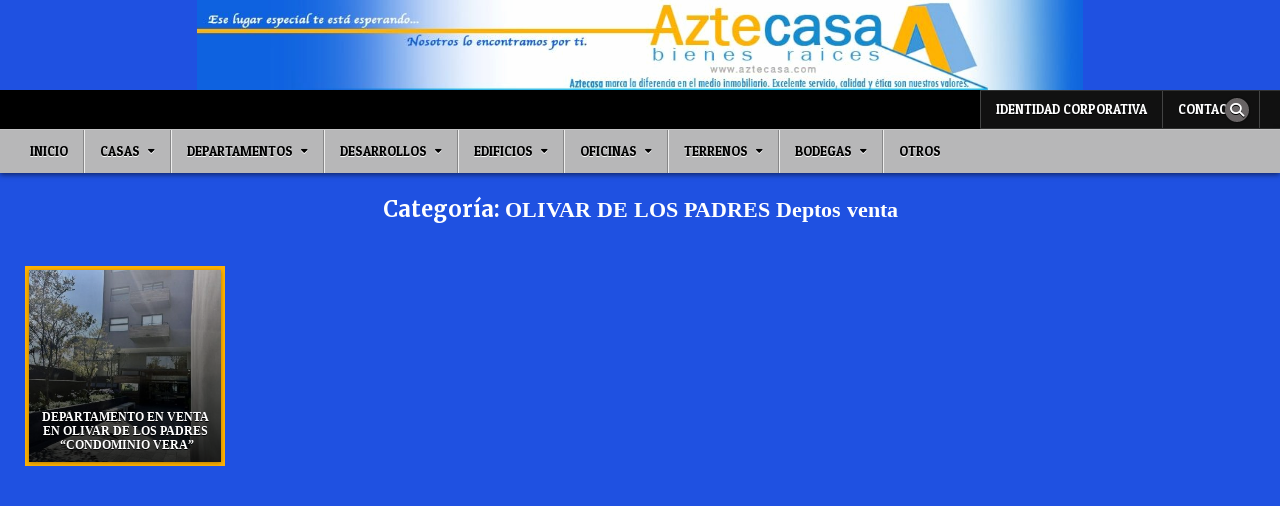

--- FILE ---
content_type: text/html; charset=UTF-8
request_url: http://www.aztecasa.com/category/departamentos-en-venta/olivar-de-los-padres-deptos-venta/
body_size: 10705
content:
<!DOCTYPE html>
<html lang="es">
<head>
<meta charset="UTF-8">
<meta name="viewport" content="width=device-width, initial-scale=1.0">
<link rel="profile" href="http://gmpg.org/xfn/11">
<title>OLIVAR DE LOS PADRES Deptos venta &#8211; Aztecasa</title>
<meta name='robots' content='max-image-preview:large' />
	<style>img:is([sizes="auto" i], [sizes^="auto," i]) { contain-intrinsic-size: 3000px 1500px }</style>
	<link rel='dns-prefetch' href='//fonts.googleapis.com' />
<link rel="alternate" type="application/rss+xml" title="Aztecasa &raquo; Feed" href="http://www.aztecasa.com/feed/" />
<link rel="alternate" type="application/rss+xml" title="Aztecasa &raquo; Feed de los comentarios" href="http://www.aztecasa.com/comments/feed/" />
<link rel="alternate" type="application/rss+xml" title="Aztecasa &raquo; Categoría OLIVAR DE LOS PADRES Deptos venta del feed" href="http://www.aztecasa.com/category/departamentos-en-venta/olivar-de-los-padres-deptos-venta/feed/" />
<script type="text/javascript">
/* <![CDATA[ */
window._wpemojiSettings = {"baseUrl":"https:\/\/s.w.org\/images\/core\/emoji\/16.0.1\/72x72\/","ext":".png","svgUrl":"https:\/\/s.w.org\/images\/core\/emoji\/16.0.1\/svg\/","svgExt":".svg","source":{"concatemoji":"http:\/\/www.aztecasa.com\/wp-includes\/js\/wp-emoji-release.min.js?ver=6.8.3"}};
/*! This file is auto-generated */
!function(s,n){var o,i,e;function c(e){try{var t={supportTests:e,timestamp:(new Date).valueOf()};sessionStorage.setItem(o,JSON.stringify(t))}catch(e){}}function p(e,t,n){e.clearRect(0,0,e.canvas.width,e.canvas.height),e.fillText(t,0,0);var t=new Uint32Array(e.getImageData(0,0,e.canvas.width,e.canvas.height).data),a=(e.clearRect(0,0,e.canvas.width,e.canvas.height),e.fillText(n,0,0),new Uint32Array(e.getImageData(0,0,e.canvas.width,e.canvas.height).data));return t.every(function(e,t){return e===a[t]})}function u(e,t){e.clearRect(0,0,e.canvas.width,e.canvas.height),e.fillText(t,0,0);for(var n=e.getImageData(16,16,1,1),a=0;a<n.data.length;a++)if(0!==n.data[a])return!1;return!0}function f(e,t,n,a){switch(t){case"flag":return n(e,"\ud83c\udff3\ufe0f\u200d\u26a7\ufe0f","\ud83c\udff3\ufe0f\u200b\u26a7\ufe0f")?!1:!n(e,"\ud83c\udde8\ud83c\uddf6","\ud83c\udde8\u200b\ud83c\uddf6")&&!n(e,"\ud83c\udff4\udb40\udc67\udb40\udc62\udb40\udc65\udb40\udc6e\udb40\udc67\udb40\udc7f","\ud83c\udff4\u200b\udb40\udc67\u200b\udb40\udc62\u200b\udb40\udc65\u200b\udb40\udc6e\u200b\udb40\udc67\u200b\udb40\udc7f");case"emoji":return!a(e,"\ud83e\udedf")}return!1}function g(e,t,n,a){var r="undefined"!=typeof WorkerGlobalScope&&self instanceof WorkerGlobalScope?new OffscreenCanvas(300,150):s.createElement("canvas"),o=r.getContext("2d",{willReadFrequently:!0}),i=(o.textBaseline="top",o.font="600 32px Arial",{});return e.forEach(function(e){i[e]=t(o,e,n,a)}),i}function t(e){var t=s.createElement("script");t.src=e,t.defer=!0,s.head.appendChild(t)}"undefined"!=typeof Promise&&(o="wpEmojiSettingsSupports",i=["flag","emoji"],n.supports={everything:!0,everythingExceptFlag:!0},e=new Promise(function(e){s.addEventListener("DOMContentLoaded",e,{once:!0})}),new Promise(function(t){var n=function(){try{var e=JSON.parse(sessionStorage.getItem(o));if("object"==typeof e&&"number"==typeof e.timestamp&&(new Date).valueOf()<e.timestamp+604800&&"object"==typeof e.supportTests)return e.supportTests}catch(e){}return null}();if(!n){if("undefined"!=typeof Worker&&"undefined"!=typeof OffscreenCanvas&&"undefined"!=typeof URL&&URL.createObjectURL&&"undefined"!=typeof Blob)try{var e="postMessage("+g.toString()+"("+[JSON.stringify(i),f.toString(),p.toString(),u.toString()].join(",")+"));",a=new Blob([e],{type:"text/javascript"}),r=new Worker(URL.createObjectURL(a),{name:"wpTestEmojiSupports"});return void(r.onmessage=function(e){c(n=e.data),r.terminate(),t(n)})}catch(e){}c(n=g(i,f,p,u))}t(n)}).then(function(e){for(var t in e)n.supports[t]=e[t],n.supports.everything=n.supports.everything&&n.supports[t],"flag"!==t&&(n.supports.everythingExceptFlag=n.supports.everythingExceptFlag&&n.supports[t]);n.supports.everythingExceptFlag=n.supports.everythingExceptFlag&&!n.supports.flag,n.DOMReady=!1,n.readyCallback=function(){n.DOMReady=!0}}).then(function(){return e}).then(function(){var e;n.supports.everything||(n.readyCallback(),(e=n.source||{}).concatemoji?t(e.concatemoji):e.wpemoji&&e.twemoji&&(t(e.twemoji),t(e.wpemoji)))}))}((window,document),window._wpemojiSettings);
/* ]]> */
</script>
<style id='wp-emoji-styles-inline-css' type='text/css'>

	img.wp-smiley, img.emoji {
		display: inline !important;
		border: none !important;
		box-shadow: none !important;
		height: 1em !important;
		width: 1em !important;
		margin: 0 0.07em !important;
		vertical-align: -0.1em !important;
		background: none !important;
		padding: 0 !important;
	}
</style>
<link rel='stylesheet' id='wp-block-library-css' href='http://www.aztecasa.com/wp-includes/css/dist/block-library/style.min.css?ver=6.8.3' type='text/css' media='all' />
<style id='classic-theme-styles-inline-css' type='text/css'>
/*! This file is auto-generated */
.wp-block-button__link{color:#fff;background-color:#32373c;border-radius:9999px;box-shadow:none;text-decoration:none;padding:calc(.667em + 2px) calc(1.333em + 2px);font-size:1.125em}.wp-block-file__button{background:#32373c;color:#fff;text-decoration:none}
</style>
<style id='global-styles-inline-css' type='text/css'>
:root{--wp--preset--aspect-ratio--square: 1;--wp--preset--aspect-ratio--4-3: 4/3;--wp--preset--aspect-ratio--3-4: 3/4;--wp--preset--aspect-ratio--3-2: 3/2;--wp--preset--aspect-ratio--2-3: 2/3;--wp--preset--aspect-ratio--16-9: 16/9;--wp--preset--aspect-ratio--9-16: 9/16;--wp--preset--color--black: #000000;--wp--preset--color--cyan-bluish-gray: #abb8c3;--wp--preset--color--white: #ffffff;--wp--preset--color--pale-pink: #f78da7;--wp--preset--color--vivid-red: #cf2e2e;--wp--preset--color--luminous-vivid-orange: #ff6900;--wp--preset--color--luminous-vivid-amber: #fcb900;--wp--preset--color--light-green-cyan: #7bdcb5;--wp--preset--color--vivid-green-cyan: #00d084;--wp--preset--color--pale-cyan-blue: #8ed1fc;--wp--preset--color--vivid-cyan-blue: #0693e3;--wp--preset--color--vivid-purple: #9b51e0;--wp--preset--gradient--vivid-cyan-blue-to-vivid-purple: linear-gradient(135deg,rgba(6,147,227,1) 0%,rgb(155,81,224) 100%);--wp--preset--gradient--light-green-cyan-to-vivid-green-cyan: linear-gradient(135deg,rgb(122,220,180) 0%,rgb(0,208,130) 100%);--wp--preset--gradient--luminous-vivid-amber-to-luminous-vivid-orange: linear-gradient(135deg,rgba(252,185,0,1) 0%,rgba(255,105,0,1) 100%);--wp--preset--gradient--luminous-vivid-orange-to-vivid-red: linear-gradient(135deg,rgba(255,105,0,1) 0%,rgb(207,46,46) 100%);--wp--preset--gradient--very-light-gray-to-cyan-bluish-gray: linear-gradient(135deg,rgb(238,238,238) 0%,rgb(169,184,195) 100%);--wp--preset--gradient--cool-to-warm-spectrum: linear-gradient(135deg,rgb(74,234,220) 0%,rgb(151,120,209) 20%,rgb(207,42,186) 40%,rgb(238,44,130) 60%,rgb(251,105,98) 80%,rgb(254,248,76) 100%);--wp--preset--gradient--blush-light-purple: linear-gradient(135deg,rgb(255,206,236) 0%,rgb(152,150,240) 100%);--wp--preset--gradient--blush-bordeaux: linear-gradient(135deg,rgb(254,205,165) 0%,rgb(254,45,45) 50%,rgb(107,0,62) 100%);--wp--preset--gradient--luminous-dusk: linear-gradient(135deg,rgb(255,203,112) 0%,rgb(199,81,192) 50%,rgb(65,88,208) 100%);--wp--preset--gradient--pale-ocean: linear-gradient(135deg,rgb(255,245,203) 0%,rgb(182,227,212) 50%,rgb(51,167,181) 100%);--wp--preset--gradient--electric-grass: linear-gradient(135deg,rgb(202,248,128) 0%,rgb(113,206,126) 100%);--wp--preset--gradient--midnight: linear-gradient(135deg,rgb(2,3,129) 0%,rgb(40,116,252) 100%);--wp--preset--font-size--small: 13px;--wp--preset--font-size--medium: 20px;--wp--preset--font-size--large: 36px;--wp--preset--font-size--x-large: 42px;--wp--preset--spacing--20: 0.44rem;--wp--preset--spacing--30: 0.67rem;--wp--preset--spacing--40: 1rem;--wp--preset--spacing--50: 1.5rem;--wp--preset--spacing--60: 2.25rem;--wp--preset--spacing--70: 3.38rem;--wp--preset--spacing--80: 5.06rem;--wp--preset--shadow--natural: 6px 6px 9px rgba(0, 0, 0, 0.2);--wp--preset--shadow--deep: 12px 12px 50px rgba(0, 0, 0, 0.4);--wp--preset--shadow--sharp: 6px 6px 0px rgba(0, 0, 0, 0.2);--wp--preset--shadow--outlined: 6px 6px 0px -3px rgba(255, 255, 255, 1), 6px 6px rgba(0, 0, 0, 1);--wp--preset--shadow--crisp: 6px 6px 0px rgba(0, 0, 0, 1);}:where(.is-layout-flex){gap: 0.5em;}:where(.is-layout-grid){gap: 0.5em;}body .is-layout-flex{display: flex;}.is-layout-flex{flex-wrap: wrap;align-items: center;}.is-layout-flex > :is(*, div){margin: 0;}body .is-layout-grid{display: grid;}.is-layout-grid > :is(*, div){margin: 0;}:where(.wp-block-columns.is-layout-flex){gap: 2em;}:where(.wp-block-columns.is-layout-grid){gap: 2em;}:where(.wp-block-post-template.is-layout-flex){gap: 1.25em;}:where(.wp-block-post-template.is-layout-grid){gap: 1.25em;}.has-black-color{color: var(--wp--preset--color--black) !important;}.has-cyan-bluish-gray-color{color: var(--wp--preset--color--cyan-bluish-gray) !important;}.has-white-color{color: var(--wp--preset--color--white) !important;}.has-pale-pink-color{color: var(--wp--preset--color--pale-pink) !important;}.has-vivid-red-color{color: var(--wp--preset--color--vivid-red) !important;}.has-luminous-vivid-orange-color{color: var(--wp--preset--color--luminous-vivid-orange) !important;}.has-luminous-vivid-amber-color{color: var(--wp--preset--color--luminous-vivid-amber) !important;}.has-light-green-cyan-color{color: var(--wp--preset--color--light-green-cyan) !important;}.has-vivid-green-cyan-color{color: var(--wp--preset--color--vivid-green-cyan) !important;}.has-pale-cyan-blue-color{color: var(--wp--preset--color--pale-cyan-blue) !important;}.has-vivid-cyan-blue-color{color: var(--wp--preset--color--vivid-cyan-blue) !important;}.has-vivid-purple-color{color: var(--wp--preset--color--vivid-purple) !important;}.has-black-background-color{background-color: var(--wp--preset--color--black) !important;}.has-cyan-bluish-gray-background-color{background-color: var(--wp--preset--color--cyan-bluish-gray) !important;}.has-white-background-color{background-color: var(--wp--preset--color--white) !important;}.has-pale-pink-background-color{background-color: var(--wp--preset--color--pale-pink) !important;}.has-vivid-red-background-color{background-color: var(--wp--preset--color--vivid-red) !important;}.has-luminous-vivid-orange-background-color{background-color: var(--wp--preset--color--luminous-vivid-orange) !important;}.has-luminous-vivid-amber-background-color{background-color: var(--wp--preset--color--luminous-vivid-amber) !important;}.has-light-green-cyan-background-color{background-color: var(--wp--preset--color--light-green-cyan) !important;}.has-vivid-green-cyan-background-color{background-color: var(--wp--preset--color--vivid-green-cyan) !important;}.has-pale-cyan-blue-background-color{background-color: var(--wp--preset--color--pale-cyan-blue) !important;}.has-vivid-cyan-blue-background-color{background-color: var(--wp--preset--color--vivid-cyan-blue) !important;}.has-vivid-purple-background-color{background-color: var(--wp--preset--color--vivid-purple) !important;}.has-black-border-color{border-color: var(--wp--preset--color--black) !important;}.has-cyan-bluish-gray-border-color{border-color: var(--wp--preset--color--cyan-bluish-gray) !important;}.has-white-border-color{border-color: var(--wp--preset--color--white) !important;}.has-pale-pink-border-color{border-color: var(--wp--preset--color--pale-pink) !important;}.has-vivid-red-border-color{border-color: var(--wp--preset--color--vivid-red) !important;}.has-luminous-vivid-orange-border-color{border-color: var(--wp--preset--color--luminous-vivid-orange) !important;}.has-luminous-vivid-amber-border-color{border-color: var(--wp--preset--color--luminous-vivid-amber) !important;}.has-light-green-cyan-border-color{border-color: var(--wp--preset--color--light-green-cyan) !important;}.has-vivid-green-cyan-border-color{border-color: var(--wp--preset--color--vivid-green-cyan) !important;}.has-pale-cyan-blue-border-color{border-color: var(--wp--preset--color--pale-cyan-blue) !important;}.has-vivid-cyan-blue-border-color{border-color: var(--wp--preset--color--vivid-cyan-blue) !important;}.has-vivid-purple-border-color{border-color: var(--wp--preset--color--vivid-purple) !important;}.has-vivid-cyan-blue-to-vivid-purple-gradient-background{background: var(--wp--preset--gradient--vivid-cyan-blue-to-vivid-purple) !important;}.has-light-green-cyan-to-vivid-green-cyan-gradient-background{background: var(--wp--preset--gradient--light-green-cyan-to-vivid-green-cyan) !important;}.has-luminous-vivid-amber-to-luminous-vivid-orange-gradient-background{background: var(--wp--preset--gradient--luminous-vivid-amber-to-luminous-vivid-orange) !important;}.has-luminous-vivid-orange-to-vivid-red-gradient-background{background: var(--wp--preset--gradient--luminous-vivid-orange-to-vivid-red) !important;}.has-very-light-gray-to-cyan-bluish-gray-gradient-background{background: var(--wp--preset--gradient--very-light-gray-to-cyan-bluish-gray) !important;}.has-cool-to-warm-spectrum-gradient-background{background: var(--wp--preset--gradient--cool-to-warm-spectrum) !important;}.has-blush-light-purple-gradient-background{background: var(--wp--preset--gradient--blush-light-purple) !important;}.has-blush-bordeaux-gradient-background{background: var(--wp--preset--gradient--blush-bordeaux) !important;}.has-luminous-dusk-gradient-background{background: var(--wp--preset--gradient--luminous-dusk) !important;}.has-pale-ocean-gradient-background{background: var(--wp--preset--gradient--pale-ocean) !important;}.has-electric-grass-gradient-background{background: var(--wp--preset--gradient--electric-grass) !important;}.has-midnight-gradient-background{background: var(--wp--preset--gradient--midnight) !important;}.has-small-font-size{font-size: var(--wp--preset--font-size--small) !important;}.has-medium-font-size{font-size: var(--wp--preset--font-size--medium) !important;}.has-large-font-size{font-size: var(--wp--preset--font-size--large) !important;}.has-x-large-font-size{font-size: var(--wp--preset--font-size--x-large) !important;}
:where(.wp-block-post-template.is-layout-flex){gap: 1.25em;}:where(.wp-block-post-template.is-layout-grid){gap: 1.25em;}
:where(.wp-block-columns.is-layout-flex){gap: 2em;}:where(.wp-block-columns.is-layout-grid){gap: 2em;}
:root :where(.wp-block-pullquote){font-size: 1.5em;line-height: 1.6;}
</style>
<link rel='stylesheet' id='simple-grid-maincss-css' href='http://www.aztecasa.com/wp-content/themes/simple-grid/style.css' type='text/css' media='all' />
<link rel='stylesheet' id='fontawesome-css' href='http://www.aztecasa.com/wp-content/themes/simple-grid/assets/css/all.min.css' type='text/css' media='all' />
<link rel='stylesheet' id='simple-grid-webfont-css' href='//fonts.googleapis.com/css?family=Playfair+Display:400,400i,700,700i|Domine:400,700|Oswald:400,700|Patua+One|Merriweather:400,400i,700,700i&#038;display=swap' type='text/css' media='all' />
<script type="text/javascript" src="http://www.aztecasa.com/wp-includes/js/jquery/jquery.min.js?ver=3.7.1" id="jquery-core-js"></script>
<script type="text/javascript" src="http://www.aztecasa.com/wp-includes/js/jquery/jquery-migrate.min.js?ver=3.4.1" id="jquery-migrate-js"></script>
<link rel="https://api.w.org/" href="http://www.aztecasa.com/wp-json/" /><link rel="alternate" title="JSON" type="application/json" href="http://www.aztecasa.com/wp-json/wp/v2/categories/275" /><link rel="EditURI" type="application/rsd+xml" title="RSD" href="http://www.aztecasa.com/xmlrpc.php?rsd" />
<meta name="generator" content="WordPress 6.8.3" />
		<style type="text/css">
			.comments-link {
				display: none;
			}
					</style>
		<!-- Hide Comments plugin -->
		    <style type="text/css">
            .simple-grid-site-title, .simple-grid-site-title a, .simple-grid-site-description {color: #1f51e1;}
        </style>
    <style type="text/css" id="custom-background-css">
body.custom-background { background-color: #1f51e1; }
</style>
			<style type="text/css" id="wp-custom-css">
			html, body, div, span, applet, object, iframe, h1, h2, h3, h4, h5, h6, p, blockquote, pre, a, abbr, acronym, address, big, cite, code, del, dfn, em, img, font, ins, kbd, q, s, samp, small, strike, strong, sub, sup, tt, var, b, u, i, center, dl, dt, dd, ol, ul, li, fieldset, form, label, legend, table, caption, tbody, tfoot, thead, tr, th, td, article, aside, canvas, details, embed, figure, figcaption, footer, header, hgroup, menu, nav, output, ruby, section, summary, time, mark, audio, video {
    border: 0;
    font-family: verdana;
    font-size: 100%;
    font-style: inherit;
    font-weight: inherit;
    margin: 0;
    outline: 0;
    padding: 0;
    vertical-align: baseline;
}

.simple-grid-post-thumbnail-single-img {
    backface-visibility: hidden;
    width: 30%;
}

.simple-grid-header-img {
    display: block;
    margin: 0 auto;
    width:auto!important;
    height: 90px!important;
    -webkit-filter: brightness(100%);
    filter: brightness(101%);
}

.taxonomy-description  {
    color:#ffffff!important;
	    text-shadow: none;
}

.simple-grid-page-header h1 {
    font: normal bold  22px Merriweather,Arial,Helvetica,sans-serif;
        line-height: normal;
    line-height: 1;
    padding: 5px 0 15px 0;
    margin: 0;
    color: #ffffff;
    text-shadow: none;
}

.simple-grid-grid-post-inside {
background:rgba(255,178,0,1)
}

.simple-grid-grid-post-thumbnail-link::before{
	background: linear-gradient(0deg,rgba(0,0,0,.8),rgba(0,0,0,.5) 40%,rgba(0,0,0,0));
}

.simple-grid-grid-post .simple-grid-grid-post-title {
    font: normal bold 12px Merriweather,Arial,Helvetica,sans-serif;
        line-height: normal;
    color: #ffffff !important;
    margin: 0;
    line-height: 1.1;
    padding: 0;
    min-height: 0px;
    text-shadow: 0 1px 0 #000000;
    text-transform: none;
}
img {
    max-width: 100%;
    height: auto;
}
.simple-grid-header-img {
    display: block;
    margin: 0 auto;
	-webkit-filter: 
		brightness(100%);
filter: brightness(101%);
}
.simple-grid-main-wrapper {
min-height:680px;
}
.simple-grid-nav-secondary {
    float: right;
	padding-right:20px;
}
.simple-grid-secondary-menu-container-inside{
		background-color:#000000;
}

.nav-previous {
	background-color: #ffffff;
}
.nav-next {
	background-color: #ffffff;
}

.simple-grid-posts {
	width:100%!important;
    position: relative;
    margin: 0 0 10px 0 !important;
    word-break: normal;
    word-wrap: break-word;
    overflow: hidden;
	padding-bottom:30px;
}

.simple-grid-grid-post {
		margin:10px!important;
	height:auto;
width:200px!important;	
}

@media only screen and (max-width: 600px) { 
	.simple-grid-header-img {
    display: block;
    margin: 0 auto;
    width: 100%;
	}
}

	.simple-grid-primary-menu-container.simple-grid-fixed {
    position:absolute!important
}		</style>
		</head>

<body class="archive category category-olivar-de-los-padres-deptos-venta category-275 custom-background wp-theme-simple-grid simple-grid-animated simple-grid-fadein simple-grid-theme-is-active simple-grid-header-image-active simple-grid-layout-type-full simple-grid-masonry-inactive simple-grid-float-grid simple-grid-responsive-grid-details simple-grid-layout-full-width simple-grid-header-banner-active simple-grid-tagline-inactive simple-grid-logo-above-title simple-grid-primary-menu-active simple-grid-primary-mobile-menu-active simple-grid-secondary-menu-active simple-grid-secondary-mobile-menu-active simple-grid-secondary-social-icons simple-grid-uc-links" id="simple-grid-site-body" itemscope="itemscope" itemtype="http://schema.org/WebPage">
<a class="skip-link screen-reader-text" href="#simple-grid-content-wrapper">Skip to content</a>

    <div class="simple-grid-header-image simple-grid-clearfix">
                <a href="http://www.aztecasa.com/" rel="home" class="simple-grid-header-img-link"><img src="http://www.aztecasa.com/wp-content/uploads/2021/09/cropped-aztecasaencabezado2.jpg" width="1200" height="122" alt="" class="simple-grid-header-img" srcset="http://www.aztecasa.com/wp-content/uploads/2021/09/cropped-aztecasaencabezado2.jpg 1200w, http://www.aztecasa.com/wp-content/uploads/2021/09/cropped-aztecasaencabezado2-320x33.jpg 320w, http://www.aztecasa.com/wp-content/uploads/2021/09/cropped-aztecasaencabezado2-1024x104.jpg 1024w, http://www.aztecasa.com/wp-content/uploads/2021/09/cropped-aztecasaencabezado2-768x78.jpg 768w, http://www.aztecasa.com/wp-content/uploads/2021/09/cropped-aztecasaencabezado2-922x94.jpg 922w" sizes="(max-width: 1200px) 100vw, 1200px" decoding="async" fetchpriority="high" /></a>
                </div>
    
<div class="simple-grid-container simple-grid-secondary-menu-container simple-grid-clearfix">
<div class="simple-grid-secondary-menu-container-inside simple-grid-clearfix">
<nav class="simple-grid-nav-secondary" id="simple-grid-secondary-navigation" itemscope="itemscope" itemtype="http://schema.org/SiteNavigationElement" role="navigation" aria-label="Secondary Menu">
<div class="simple-grid-outer-wrapper">
<button class="simple-grid-secondary-responsive-menu-icon" aria-controls="simple-grid-menu-secondary-navigation" aria-expanded="false">Menu</button>
<ul id="simple-grid-menu-secondary-navigation" class="simple-grid-secondary-nav-menu simple-grid-menu-secondary simple-grid-clearfix"><li id="menu-item-49" class="menu-item menu-item-type-post_type menu-item-object-page menu-item-49"><a href="http://www.aztecasa.com/identidad-corporativa/">IDENTIDAD CORPORATIVA</a></li>
<li id="menu-item-627" class="menu-item menu-item-type-post_type menu-item-object-page menu-item-627"><a href="http://www.aztecasa.com/contacto/">CONTACTO</a></li>
</ul>            
<div class='simple-grid-social-icons'>
                                                                                                                                                                                                                                                                                    <a href="#" class="simple-grid-social-icon-search" aria-label="Search Button"><i class="fas fa-search" aria-hidden="true" title="Search"></i></a></div>

        <div id="simple-grid-search-overlay-wrap" class="simple-grid-search-overlay">
          <div class="simple-grid-search-overlay-content">
            
<form role="search" method="get" class="simple-grid-search-form" action="http://www.aztecasa.com/">
<label>
    <span class="simple-grid-sr-only">Search for:</span>
    <input type="search" class="simple-grid-search-field" placeholder="Search &hellip;" value="" name="s" />
</label>
<input type="submit" class="simple-grid-search-submit" value="&#xf002;" />
</form>          </div>
          <button class="simple-grid-search-closebtn" aria-label="Close Search" title="Close Search">&#xD7;</button>
        </div>
    </div>
</nav>
</div>
</div>

<div class="simple-grid-site-header simple-grid-container" id="simple-grid-header" itemscope="itemscope" itemtype="http://schema.org/WPHeader" role="banner">
<div class="simple-grid-head-content simple-grid-clearfix" id="simple-grid-head-content">

<div class="simple-grid-no-header-content">
              <p class="simple-grid-site-title"><a href="http://www.aztecasa.com/" rel="home">Aztecasa</a></p>
                </div>

</div><!--/#simple-grid-head-content -->
</div><!--/#simple-grid-header -->


<div class="simple-grid-container simple-grid-primary-menu-container simple-grid-clearfix">
<div class="simple-grid-primary-menu-container-inside simple-grid-clearfix">
<nav class="simple-grid-nav-primary" id="simple-grid-primary-navigation" itemscope="itemscope" itemtype="http://schema.org/SiteNavigationElement" role="navigation" aria-label="Primary Menu">
<div class="simple-grid-outer-wrapper">
<button class="simple-grid-primary-responsive-menu-icon" aria-controls="simple-grid-menu-primary-navigation" aria-expanded="false">Menu</button>
<ul id="simple-grid-menu-primary-navigation" class="simple-grid-primary-nav-menu simple-grid-menu-primary simple-grid-clearfix"><li id="menu-item-575" class="menu-item menu-item-type-custom menu-item-object-custom menu-item-home menu-item-575"><a href="http://www.aztecasa.com">INICIO</a></li>
<li id="menu-item-576" class="menu-item menu-item-type-taxonomy menu-item-object-category menu-item-has-children menu-item-576"><a href="http://www.aztecasa.com/category/casas/">CASAS</a>
<ul class="sub-menu">
	<li id="menu-item-580" class="menu-item menu-item-type-taxonomy menu-item-object-category menu-item-has-children menu-item-580"><a href="http://www.aztecasa.com/category/casas-solas-en-venta/">Casas solas en venta</a>
	<ul class="sub-menu">
		<li id="menu-item-1650" class="menu-item menu-item-type-taxonomy menu-item-object-category menu-item-1650"><a href="http://www.aztecasa.com/category/casa-venta-bosques-de-las-lomas/">BOSQUES DE LAS LOMAS</a></li>
		<li id="menu-item-1368" class="menu-item menu-item-type-taxonomy menu-item-object-category menu-item-1368"><a href="http://www.aztecasa.com/category/casas-solas-en-venta/bosques-residencial-del-sur-casas-venta/">BOSQUES RESIDENCIAL DEL SUR</a></li>
		<li id="menu-item-4051" class="menu-item menu-item-type-taxonomy menu-item-object-category menu-item-4051"><a href="http://www.aztecasa.com/category/casas/coyoacan-casas-venta/">COYOACÁN</a></li>
		<li id="menu-item-597" class="menu-item menu-item-type-taxonomy menu-item-object-category menu-item-597"><a href="http://www.aztecasa.com/category/casas-solas-en-venta/del-carmen-coyoacan/">EL ROSARIO, COYOACÁN</a></li>
		<li id="menu-item-4144" class="menu-item menu-item-type-taxonomy menu-item-object-category menu-item-4144"><a href="http://www.aztecasa.com/category/casas-solas-en-venta/ermita-casas-solas-venta/">ERMITA</a></li>
		<li id="menu-item-596" class="menu-item menu-item-type-taxonomy menu-item-object-category menu-item-596"><a href="http://www.aztecasa.com/category/casas-solas-en-venta/general-anaya/">GENERAL ANAYA</a></li>
		<li id="menu-item-4718" class="menu-item menu-item-type-taxonomy menu-item-object-category menu-item-4718"><a href="http://www.aztecasa.com/category/casas-solas-en-venta/gustavo-a-madero-casasventa/">GUSTAVO A MADERO</a></li>
		<li id="menu-item-599" class="menu-item menu-item-type-taxonomy menu-item-object-category menu-item-599"><a href="http://www.aztecasa.com/category/casas-solas-en-venta/independencia/">INDEPENDENCIA</a></li>
		<li id="menu-item-678" class="menu-item menu-item-type-taxonomy menu-item-object-category menu-item-678"><a href="http://www.aztecasa.com/category/casas-solas-en-venta/casas-venta-iztapalapa/">IZTAPALAPA</a></li>
		<li id="menu-item-600" class="menu-item menu-item-type-taxonomy menu-item-object-category menu-item-600"><a href="http://www.aztecasa.com/category/casas-solas-en-venta/jardines-del-pedregal/">JARDINES DEL PEDREGAL</a></li>
		<li id="menu-item-3684" class="menu-item menu-item-type-taxonomy menu-item-object-category menu-item-3684"><a href="http://www.aztecasa.com/category/casas-solas-en-venta/lomas-de-tecamachalco-casas-en-venta/">LOMAS DE TECAMACHALCO</a></li>
		<li id="menu-item-601" class="menu-item menu-item-type-taxonomy menu-item-object-category menu-item-601"><a href="http://www.aztecasa.com/category/casas-solas-en-venta/ocoyoacac-edo-mex/">OCOYOACAC EDO MEX</a></li>
		<li id="menu-item-3891" class="menu-item menu-item-type-taxonomy menu-item-object-category menu-item-3891"><a href="http://www.aztecasa.com/category/casas-solas-en-venta/olivar-del-conde-casas-venta/">OLIVAR DEL CONDE</a></li>
		<li id="menu-item-3383" class="menu-item menu-item-type-taxonomy menu-item-object-category menu-item-3383"><a href="http://www.aztecasa.com/category/casas-solas-en-venta/parque-san-andres-coyoacan-casas-venta/">PARQUE SAN ANDRÉS COYOACÁN</a></li>
		<li id="menu-item-5101" class="menu-item menu-item-type-taxonomy menu-item-object-category menu-item-5101"><a href="http://www.aztecasa.com/category/casas-en-condominio-en-venta/san-jeronimo-lidice-casas-venta/">SAN JERÓNIMO LÍDICE</a></li>
		<li id="menu-item-5406" class="menu-item menu-item-type-taxonomy menu-item-object-category menu-item-5406"><a href="http://www.aztecasa.com/category/casas-solas-en-venta/san-juan-de-aragon-casas-venta/">SAN JUAN DE ARAGON</a></li>
		<li id="menu-item-4077" class="menu-item menu-item-type-taxonomy menu-item-object-category menu-item-4077"><a href="http://www.aztecasa.com/category/casas-solas-en-venta/san-pedro-de-los-pinos-casas-venta/">SAN PEDRO DE LOS PINOS</a></li>
	</ul>
</li>
	<li id="menu-item-578" class="menu-item menu-item-type-taxonomy menu-item-object-category menu-item-has-children menu-item-578"><a href="http://www.aztecasa.com/category/casas-en-condominio-en-venta/">Casas en condominio en venta</a>
	<ul class="sub-menu">
		<li id="menu-item-1721" class="menu-item menu-item-type-taxonomy menu-item-object-category menu-item-1721"><a href="http://www.aztecasa.com/category/casas-solas-en-venta/casas-venta-coyoacan/">COYOACÁN</a></li>
		<li id="menu-item-5067" class="menu-item menu-item-type-taxonomy menu-item-object-category menu-item-5067"><a href="http://www.aztecasa.com/category/casas-en-condominio-en-venta/jardines-del-pedregal-casas-cond-venta/">JARDINES DEL PEDREGAL</a></li>
		<li id="menu-item-4937" class="menu-item menu-item-type-taxonomy menu-item-object-category menu-item-4937"><a href="http://www.aztecasa.com/category/casas-en-condominio-en-venta/san-jeronimo-casas-venta-cond/">SAN JERONIMO</a></li>
		<li id="menu-item-1708" class="menu-item menu-item-type-taxonomy menu-item-object-category menu-item-1708"><a href="http://www.aztecasa.com/category/casas-en-condominio-en-venta/san-nicolas-totolapan/">SAN NICOLAS TOTOLAPAN</a></li>
		<li id="menu-item-606" class="menu-item menu-item-type-taxonomy menu-item-object-category menu-item-606"><a href="http://www.aztecasa.com/category/casas-en-condominio-en-venta/santa-teresa/">SANTA TERESA</a></li>
		<li id="menu-item-1110" class="menu-item menu-item-type-taxonomy menu-item-object-category menu-item-1110"><a href="http://www.aztecasa.com/category/casas-en-condominio-en-venta/santa-ursula-xitla/">SANTA ÚRSULA XITLA</a></li>
	</ul>
</li>
	<li id="menu-item-579" class="menu-item menu-item-type-taxonomy menu-item-object-category menu-item-has-children menu-item-579"><a href="http://www.aztecasa.com/category/casas-solas-en-renta/">Casas solas en renta</a>
	<ul class="sub-menu">
		<li id="menu-item-1317" class="menu-item menu-item-type-taxonomy menu-item-object-category menu-item-1317"><a href="http://www.aztecasa.com/category/casas-solas-en-renta/casas-renta-hacienda-de-san-juan/">HACIENDA DE SAN JUAN</a></li>
		<li id="menu-item-3992" class="menu-item menu-item-type-taxonomy menu-item-object-category menu-item-3992"><a href="http://www.aztecasa.com/category/casas-solas-en-renta/lomas-de-tecamachalco/">LOMAS DE TECAMACHALCO</a></li>
		<li id="menu-item-1430" class="menu-item menu-item-type-taxonomy menu-item-object-category menu-item-1430"><a href="http://www.aztecasa.com/category/casas-solas-en-renta/san-jeronimo-casas-renta/">SAN JERÓNIMO</a></li>
		<li id="menu-item-2953" class="menu-item menu-item-type-taxonomy menu-item-object-category menu-item-2953"><a href="http://www.aztecasa.com/category/casas-solas-en-renta/casa-renta-oficina-tlalpan/">TLALPAN</a></li>
	</ul>
</li>
	<li id="menu-item-577" class="menu-item menu-item-type-taxonomy menu-item-object-category menu-item-has-children menu-item-577"><a href="http://www.aztecasa.com/category/casas-en-condominio-en-renta/">Casas en condominio en renta</a>
	<ul class="sub-menu">
		<li id="menu-item-3792" class="menu-item menu-item-type-taxonomy menu-item-object-category menu-item-3792"><a href="http://www.aztecasa.com/category/casas-en-condominio-en-renta/atlamaya-casa-renta/">ATLAMAYA</a></li>
		<li id="menu-item-1165" class="menu-item menu-item-type-taxonomy menu-item-object-category menu-item-1165"><a href="http://www.aztecasa.com/category/casas-en-condominio-en-renta/santa-ursula-xitla-casas-en-condominio-en-renta/">SANTA ÚRSULA XITLA</a></li>
		<li id="menu-item-608" class="menu-item menu-item-type-taxonomy menu-item-object-category menu-item-608"><a href="http://www.aztecasa.com/category/casas-en-condominio-en-renta/tlacopac-san-angel/">TLACOPAC, SAN ÁNGEL</a></li>
	</ul>
</li>
</ul>
</li>
<li id="menu-item-581" class="menu-item menu-item-type-taxonomy menu-item-object-category current-menu-ancestor menu-item-has-children menu-item-581"><a href="http://www.aztecasa.com/category/departamentos/">DEPARTAMENTOS</a>
<ul class="sub-menu">
	<li id="menu-item-583" class="menu-item menu-item-type-taxonomy menu-item-object-category current-category-ancestor current-menu-ancestor current-menu-parent current-category-parent menu-item-has-children menu-item-583"><a href="http://www.aztecasa.com/category/departamentos-en-venta/">Departamentos en venta</a>
	<ul class="sub-menu">
		<li id="menu-item-3943" class="menu-item menu-item-type-taxonomy menu-item-object-category menu-item-3943"><a href="http://www.aztecasa.com/category/departamentos-en-venta/anzures-deptos-venta/">ANZURES</a></li>
		<li id="menu-item-1466" class="menu-item menu-item-type-taxonomy menu-item-object-category menu-item-1466"><a href="http://www.aztecasa.com/category/departamentos-en-venta/deptosventa-bosques-de-las-lomas/">BOSQUES DE LAS LOMAS</a></li>
		<li id="menu-item-5353" class="menu-item menu-item-type-taxonomy menu-item-object-category menu-item-5353"><a href="http://www.aztecasa.com/category/departamentos-en-venta/condesa-deptos-venta/">CONDESA</a></li>
		<li id="menu-item-2540" class="menu-item menu-item-type-taxonomy menu-item-object-category menu-item-2540"><a href="http://www.aztecasa.com/category/departamentos-en-venta/deptos-coyoacan/">COYOACÁN</a></li>
		<li id="menu-item-887" class="menu-item menu-item-type-taxonomy menu-item-object-category menu-item-887"><a href="http://www.aztecasa.com/category/departamentos-en-venta/del-valle/">DEL VALLE</a></li>
		<li id="menu-item-3832" class="menu-item menu-item-type-taxonomy menu-item-object-category menu-item-3832"><a href="http://www.aztecasa.com/category/departamentos-en-venta/general-anaya-prol-uxmal/">GENERAL ANAYA</a></li>
		<li id="menu-item-1691" class="menu-item menu-item-type-taxonomy menu-item-object-category menu-item-1691"><a href="http://www.aztecasa.com/category/departamentos-en-venta/granada-depto-venta/">GRANADA</a></li>
		<li id="menu-item-4957" class="menu-item menu-item-type-taxonomy menu-item-object-category menu-item-4957"><a href="http://www.aztecasa.com/category/departamentos-en-venta/independencia-depto-venta/">INDEPENDENCIA</a></li>
		<li id="menu-item-1383" class="menu-item menu-item-type-taxonomy menu-item-object-category menu-item-1383"><a href="http://www.aztecasa.com/category/departamentos-en-venta/insurgentes-cuicuilco-depto-venta/">INSURGENTES CUICUILCO</a></li>
		<li id="menu-item-2016" class="menu-item menu-item-type-taxonomy menu-item-object-category menu-item-2016"><a href="http://www.aztecasa.com/category/departamentos-en-venta/deptos-insurgentes-sur/">INSURGENTES SUR</a></li>
		<li id="menu-item-5350" class="menu-item menu-item-type-taxonomy menu-item-object-category menu-item-5350"><a href="http://www.aztecasa.com/category/departamentos-en-venta/deptos-venta-lomas-altas/">LOMAS ALTAS</a></li>
		<li id="menu-item-4679" class="menu-item menu-item-type-taxonomy menu-item-object-category menu-item-4679"><a href="http://www.aztecasa.com/category/departamentos-en-venta/lomas-de-tecamachalco-depto-venta/">LOMAS DE TECAMACHALCO</a></li>
		<li id="menu-item-3872" class="menu-item menu-item-type-taxonomy menu-item-object-category menu-item-3872"><a href="http://www.aztecasa.com/category/departamentos-en-venta/mariano-escobedo-deptos-venta/">MARIANO ESCOBEDO</a></li>
		<li id="menu-item-2309" class="menu-item menu-item-type-taxonomy menu-item-object-category menu-item-2309"><a href="http://www.aztecasa.com/category/departamentos-en-venta/napoles-deptos-v/">NÁPOLES</a></li>
		<li id="menu-item-1667" class="menu-item menu-item-type-taxonomy menu-item-object-category menu-item-1667"><a href="http://www.aztecasa.com/category/narvarte-depto-nuevo-venta/">NARVARTE</a></li>
		<li id="menu-item-3517" class="menu-item menu-item-type-taxonomy menu-item-object-category menu-item-3517"><a href="http://www.aztecasa.com/category/departamentos-en-venta/ninos-heroes-deptos-venta/">NIÑOS HÉROES</a></li>
		<li id="menu-item-5446" class="menu-item menu-item-type-taxonomy menu-item-object-category current-menu-item menu-item-5446"><a href="http://www.aztecasa.com/category/departamentos-en-venta/olivar-de-los-padres-deptos-venta/" aria-current="page">OLIVAR DE LOS PADRES</a></li>
		<li id="menu-item-5203" class="menu-item menu-item-type-taxonomy menu-item-object-category menu-item-5203"><a href="http://www.aztecasa.com/category/departamentos-en-venta/polanco-deptos-venta/">POLANCO</a></li>
		<li id="menu-item-1216" class="menu-item menu-item-type-taxonomy menu-item-object-category menu-item-1216"><a href="http://www.aztecasa.com/category/departamentos-en-venta/departamentos-venta-portales/">PORTALES</a></li>
		<li id="menu-item-3755" class="menu-item menu-item-type-taxonomy menu-item-object-category menu-item-3755"><a href="http://www.aztecasa.com/category/departamentos-en-venta/puente-colorado-venta/">PUENTE COLORADO</a></li>
		<li id="menu-item-5014" class="menu-item menu-item-type-taxonomy menu-item-object-category menu-item-5014"><a href="http://www.aztecasa.com/category/departamentos-en-venta/reforma-social-deptos-venta/">REFORMA SOCIAL</a></li>
		<li id="menu-item-1016" class="menu-item menu-item-type-taxonomy menu-item-object-category menu-item-1016"><a href="http://www.aztecasa.com/category/departamentos-en-venta/deptos-venta-santa-cruz-atoyac/">SANTA CRUZ ATOYAC</a></li>
		<li id="menu-item-1544" class="menu-item menu-item-type-taxonomy menu-item-object-category menu-item-1544"><a href="http://www.aztecasa.com/category/departamentos-en-venta/santa-fe-deptos-venta/">SANTA FE</a></li>
		<li id="menu-item-4013" class="menu-item menu-item-type-taxonomy menu-item-object-category menu-item-4013"><a href="http://www.aztecasa.com/category/departamentos-en-venta/santo-tomas-deptos-venta/">SANTO TOMÁS</a></li>
		<li id="menu-item-4980" class="menu-item menu-item-type-taxonomy menu-item-object-category menu-item-4980"><a href="http://www.aztecasa.com/category/departamentos-en-venta/tizapan-san-angel-deptos-venta/">TIZAPAN SAN ANGEL</a></li>
		<li id="menu-item-4833" class="menu-item menu-item-type-taxonomy menu-item-object-category menu-item-4833"><a href="http://www.aztecasa.com/category/departamentos-en-venta/veronica-anzures-deptos-venta/">VERÓNICA ANZURES</a></li>
	</ul>
</li>
	<li id="menu-item-582" class="menu-item menu-item-type-taxonomy menu-item-object-category menu-item-has-children menu-item-582"><a href="http://www.aztecasa.com/category/departamentos-en-renta/">Departamentos en renta</a>
	<ul class="sub-menu">
		<li id="menu-item-2864" class="menu-item menu-item-type-taxonomy menu-item-object-category menu-item-2864"><a href="http://www.aztecasa.com/category/departamentos-en-renta/alvaro-obregon-renta-deptos/">ÁLVARO OBREGÓN</a></li>
		<li id="menu-item-4597" class="menu-item menu-item-type-taxonomy menu-item-object-category menu-item-4597"><a href="http://www.aztecasa.com/category/departamentos-en-renta/bellavista-renta-deptos/">BELLAVISTA</a></li>
		<li id="menu-item-1493" class="menu-item menu-item-type-taxonomy menu-item-object-category menu-item-1493"><a href="http://www.aztecasa.com/category/departamentos-en-renta/deptosrenta-del-valle/">DEL VALLE</a></li>
		<li id="menu-item-2880" class="menu-item menu-item-type-taxonomy menu-item-object-category menu-item-2880"><a href="http://www.aztecasa.com/category/departamentos-en-renta/general-anaya-deptos-renta/">GENERAL ANAYA</a></li>
		<li id="menu-item-909" class="menu-item menu-item-type-taxonomy menu-item-object-category menu-item-909"><a href="http://www.aztecasa.com/category/departamentos-en-renta/granada-renta/">GRANADA</a></li>
		<li id="menu-item-2969" class="menu-item menu-item-type-taxonomy menu-item-object-category menu-item-2969"><a href="http://www.aztecasa.com/category/departamentos-en-renta/independencia-depto-renta/">INDEPENDENCIA</a></li>
		<li id="menu-item-922" class="menu-item menu-item-type-taxonomy menu-item-object-category menu-item-922"><a href="http://www.aztecasa.com/category/departamentos-en-renta/insurgentes-cuicuilco-deptos-renta/">INSURGENTES CUICUILCO</a></li>
		<li id="menu-item-2672" class="menu-item menu-item-type-taxonomy menu-item-object-category menu-item-2672"><a href="http://www.aztecasa.com/category/departamentos-en-renta/portales-renta-depto/">PORTALES</a></li>
		<li id="menu-item-3759" class="menu-item menu-item-type-taxonomy menu-item-object-category menu-item-3759"><a href="http://www.aztecasa.com/category/departamentos-en-renta/puente-colorado-renta-depto/">PUENTE COLORADO</a></li>
		<li id="menu-item-1740" class="menu-item menu-item-type-taxonomy menu-item-object-category menu-item-1740"><a href="http://www.aztecasa.com/category/departamentos-en-renta/santa-cruz-atoyac-dr/">SANTA CRUZ ATOYAC</a></li>
		<li id="menu-item-1550" class="menu-item menu-item-type-taxonomy menu-item-object-category menu-item-1550"><a href="http://www.aztecasa.com/category/departamentos-en-renta/santa-fe-deptos-renta/">SANTA FE</a></li>
		<li id="menu-item-2696" class="menu-item menu-item-type-taxonomy menu-item-object-category menu-item-2696"><a href="http://www.aztecasa.com/category/departamentos-en-renta/villa-verdun-depto-renta/">VILLA VERDUN</a></li>
		<li id="menu-item-3957" class="menu-item menu-item-type-taxonomy menu-item-object-category menu-item-3957"><a href="http://www.aztecasa.com/category/departamentos-en-renta/veronica-anzures-deptos-renta/">VERÓNICA ANZURES</a></li>
	</ul>
</li>
</ul>
</li>
<li id="menu-item-584" class="menu-item menu-item-type-taxonomy menu-item-object-category menu-item-has-children menu-item-584"><a href="http://www.aztecasa.com/category/desarrollos/">DESARROLLOS</a>
<ul class="sub-menu">
	<li id="menu-item-586" class="menu-item menu-item-type-taxonomy menu-item-object-category menu-item-586"><a href="http://www.aztecasa.com/category/desarrollos-en-venta/">Desarrollos en venta</a></li>
	<li id="menu-item-585" class="menu-item menu-item-type-taxonomy menu-item-object-category menu-item-585"><a href="http://www.aztecasa.com/category/desarrollos-en-renta/">Desarrollos en renta</a></li>
</ul>
</li>
<li id="menu-item-689" class="menu-item menu-item-type-taxonomy menu-item-object-category menu-item-has-children menu-item-689"><a href="http://www.aztecasa.com/category/edificios/">EDIFICIOS</a>
<ul class="sub-menu">
	<li id="menu-item-690" class="menu-item menu-item-type-taxonomy menu-item-object-category menu-item-has-children menu-item-690"><a href="http://www.aztecasa.com/category/edificios/edificios-en-venta/">Edificios en venta</a>
	<ul class="sub-menu">
		<li id="menu-item-962" class="menu-item menu-item-type-custom menu-item-object-custom menu-item-962"><a href="http://www.aztecasa.com/edificios/edificio-en-venta-en-cuauhtemoc/">CUAUHTEMOC</a></li>
	</ul>
</li>
</ul>
</li>
<li id="menu-item-587" class="menu-item menu-item-type-taxonomy menu-item-object-category menu-item-has-children menu-item-587"><a href="http://www.aztecasa.com/category/oficinas/">OFICINAS</a>
<ul class="sub-menu">
	<li id="menu-item-589" class="menu-item menu-item-type-taxonomy menu-item-object-category menu-item-has-children menu-item-589"><a href="http://www.aztecasa.com/category/oficinas-en-venta/">Oficinas en venta</a>
	<ul class="sub-menu">
		<li id="menu-item-4348" class="menu-item menu-item-type-taxonomy menu-item-object-category menu-item-4348"><a href="http://www.aztecasa.com/category/oficinas-en-venta/hipodromo-condesa-ofnas-venta-oficinas-en-venta/">HIPODROMO CONDESA</a></li>
	</ul>
</li>
	<li id="menu-item-588" class="menu-item menu-item-type-taxonomy menu-item-object-category menu-item-has-children menu-item-588"><a href="http://www.aztecasa.com/category/oficinas-en-renta/">Oficinas en renta</a>
	<ul class="sub-menu">
		<li id="menu-item-5157" class="menu-item menu-item-type-taxonomy menu-item-object-category menu-item-5157"><a href="http://www.aztecasa.com/category/oficinas-en-renta/anzures-oficinas-renta/">ANZURES</a></li>
		<li id="menu-item-2175" class="menu-item menu-item-type-taxonomy menu-item-object-category menu-item-2175"><a href="http://www.aztecasa.com/category/oficinas-en-renta/ofnas-renta-insurgentes-mixcoac/">INSURGENTES MIXCOAC</a></li>
		<li id="menu-item-1844" class="menu-item menu-item-type-taxonomy menu-item-object-category menu-item-1844"><a href="http://www.aztecasa.com/category/oficinas-en-renta/oficinas-renta-polanco/">POLANCO</a></li>
		<li id="menu-item-2954" class="menu-item menu-item-type-taxonomy menu-item-object-category menu-item-2954"><a href="http://www.aztecasa.com/category/casas-solas-en-renta/casa-renta-oficina-tlalpan/">TLALPAN</a></li>
		<li id="menu-item-826" class="menu-item menu-item-type-taxonomy menu-item-object-category menu-item-826"><a href="http://www.aztecasa.com/category/oficinas-en-renta/oficinas-toriello-guerra/">TORIELLO GUERRA</a></li>
	</ul>
</li>
</ul>
</li>
<li id="menu-item-590" class="menu-item menu-item-type-taxonomy menu-item-object-category menu-item-has-children menu-item-590"><a href="http://www.aztecasa.com/category/terrenos/">TERRENOS</a>
<ul class="sub-menu">
	<li id="menu-item-592" class="menu-item menu-item-type-taxonomy menu-item-object-category menu-item-has-children menu-item-592"><a href="http://www.aztecasa.com/category/terrenos-en-venta/">Terrenos en venta</a>
	<ul class="sub-menu">
		<li id="menu-item-891" class="menu-item menu-item-type-taxonomy menu-item-object-category menu-item-891"><a href="http://www.aztecasa.com/category/terrenos-en-venta/anahuac-terrenos/">ANAHUAC</a></li>
		<li id="menu-item-5120" class="menu-item menu-item-type-taxonomy menu-item-object-category menu-item-5120"><a href="http://www.aztecasa.com/category/terrenos-en-venta/coyoacan/">COYOACAN</a></li>
		<li id="menu-item-4694" class="menu-item menu-item-type-taxonomy menu-item-object-category menu-item-4694"><a href="http://www.aztecasa.com/category/terrenos-en-venta/general-anaya-terrenos/">GENERAL ANAYA</a></li>
		<li id="menu-item-1958" class="menu-item menu-item-type-taxonomy menu-item-object-category menu-item-1958"><a href="http://www.aztecasa.com/category/terrenos-en-venta/guadalupe-insurgentes/">GUADALUPE INSURGENTES</a></li>
		<li id="menu-item-3551" class="menu-item menu-item-type-taxonomy menu-item-object-category menu-item-3551"><a href="http://www.aztecasa.com/category/terrenos-en-venta/terrenos-colonia-guerrero/">GUERRERO COLONIA</a></li>
		<li id="menu-item-4722" class="menu-item menu-item-type-taxonomy menu-item-object-category menu-item-4722"><a href="http://www.aztecasa.com/category/terrenos-en-venta/gustavo-a-madero-terrenos/">GUSTAVO A MADERO</a></li>
		<li id="menu-item-677" class="menu-item menu-item-type-taxonomy menu-item-object-category menu-item-677"><a href="http://www.aztecasa.com/category/terrenos-en-venta/terrenos-iztapalapa/">IZTAPALAPA</a></li>
		<li id="menu-item-4800" class="menu-item menu-item-type-taxonomy menu-item-object-category menu-item-4800"><a href="http://www.aztecasa.com/category/terreno-la-laguna-edo-de-mexico/">LA LAGUNA. EDO DE MEXICO</a></li>
		<li id="menu-item-1409" class="menu-item menu-item-type-taxonomy menu-item-object-category menu-item-1409"><a href="http://www.aztecasa.com/category/terrenos-en-venta/terrenos-san-andres-totoltepec/">SAN ANDRÉS TOTOLTEPEC</a></li>
		<li id="menu-item-4827" class="menu-item menu-item-type-taxonomy menu-item-object-category menu-item-4827"><a href="http://www.aztecasa.com/category/terrenos-en-venta/terrenos-tlalnepantla-de-baz-edo-de-mexico/">TLALNEPANTLA DE BAZ. EDO DE MÉXICO</a></li>
	</ul>
</li>
	<li id="menu-item-591" class="menu-item menu-item-type-taxonomy menu-item-object-category menu-item-591"><a href="http://www.aztecasa.com/category/terrenos-en-renta/">Terrenos en renta</a></li>
</ul>
</li>
<li id="menu-item-1965" class="menu-item menu-item-type-taxonomy menu-item-object-category menu-item-has-children menu-item-1965"><a href="http://www.aztecasa.com/category/bodegas/">BODEGAS</a>
<ul class="sub-menu">
	<li id="menu-item-4120" class="menu-item menu-item-type-taxonomy menu-item-object-category menu-item-4120"><a href="http://www.aztecasa.com/category/bodegas/bodegas-venta/">BODEGAS VENTA</a></li>
	<li id="menu-item-4122" class="menu-item menu-item-type-taxonomy menu-item-object-category menu-item-4122"><a href="http://www.aztecasa.com/category/bodegas/bodegas-renta/">BODEGAS RENTA</a></li>
</ul>
</li>
<li id="menu-item-2149" class="menu-item menu-item-type-taxonomy menu-item-object-category menu-item-2149"><a href="http://www.aztecasa.com/category/otros/">OTROS</a></li>
</ul></div>
</nav>
</div>
</div>




<div class="simple-grid-outer-wrapper" id="simple-grid-wrapper-outside">

<div class="simple-grid-container simple-grid-clearfix" id="simple-grid-wrapper">
<div class="simple-grid-content-wrapper simple-grid-clearfix" id="simple-grid-content-wrapper">
<div class="simple-grid-main-wrapper simple-grid-clearfix" id="simple-grid-main-wrapper" itemscope="itemscope" itemtype="http://schema.org/Blog" role="main">
<div class="theiaStickySidebar">
<div class="simple-grid-main-wrapper-inside simple-grid-clearfix">




<div class="simple-grid-posts-wrapper" id="simple-grid-posts-wrapper">

<div class="simple-grid-page-header-outside">
<header class="simple-grid-page-header">
<div class="simple-grid-page-header-inside">
<h1 class="page-title">Categoría: <span>OLIVAR DE LOS PADRES Deptos venta</span></h1></div>
</header>
</div>

<div class="simple-grid-posts-content">


    <div class="simple-grid-posts simple-grid-posts-grid">
    
        
<div id="simple-grid-post-5408" class="simple-grid-grid-post simple-grid-5-col simple-grid-360w-360h-grid-thumbnail">
<div class="simple-grid-grid-post-inside">

                <div class="simple-grid-grid-post-thumbnail simple-grid-grid-post-block">
                <a href="http://www.aztecasa.com/departamentos-en-venta/departamento-en-venta-en-olivar-de-los-padres-condominio-vera/" class="simple-grid-grid-post-thumbnail-link" title="Permanent Link to DEPARTAMENTO EN VENTA EN OLIVAR DE LOS PADRES  “CONDOMINIO VERA”"><img width="360" height="360" src="http://www.aztecasa.com/wp-content/uploads/2025/11/1-360x360.jpg" class="simple-grid-grid-post-thumbnail-img wp-post-image" alt="" title="DEPARTAMENTO EN VENTA EN OLIVAR DE LOS PADRES  “CONDOMINIO VERA”" decoding="async" srcset="http://www.aztecasa.com/wp-content/uploads/2025/11/1-360x360.jpg 360w, http://www.aztecasa.com/wp-content/uploads/2025/11/1-150x150.jpg 150w" sizes="(max-width: 360px) 100vw, 360px" /></a>
                            <div class="simple-grid-grid-post-header simple-grid-clearfix">
        </div>
                                    <div class="simple-grid-grid-post-details simple-grid-grid-post-block">
                                        <h3 class="simple-grid-grid-post-title"><a href="http://www.aztecasa.com/departamentos-en-venta/departamento-en-venta-en-olivar-de-los-padres-condominio-vera/" rel="bookmark">DEPARTAMENTO EN VENTA EN OLIVAR DE LOS PADRES  “CONDOMINIO VERA”</a></h3>                </div>
            </div>
            
</div>
</div>
        </div>
    <div class="clear"></div>

    

</div>

</div><!--/#simple-grid-posts-wrapper -->




</div>
</div>
</div><!-- /#simple-grid-main-wrapper -->




</div>

</div><!--/#simple-grid-content-wrapper -->
</div><!--/#simple-grid-wrapper -->






<div class='simple-grid-clearfix' id='simple-grid-copyright-area'>
<div class='simple-grid-copyright-area-inside simple-grid-container'>
<div class="simple-grid-outer-wrapper">

<div class='simple-grid-copyright-area-inside-content simple-grid-clearfix'>
  <p class='simple-grid-copyright'>Copyright &copy; 2026 Aztecasa</p>
<p class='simple-grid-credit'><a href="https://themesdna.com/">Design by ThemesDNA.com</a></p>
</div>

</div>
</div>
</div><!--/#simple-grid-copyright-area -->


<button class="simple-grid-scroll-top" title="Scroll to Top"><i class="fas fa-arrow-up" aria-hidden="true"></i><span class="simple-grid-sr-only">Scroll to Top</span></button>

<script type="speculationrules">
{"prefetch":[{"source":"document","where":{"and":[{"href_matches":"\/*"},{"not":{"href_matches":["\/wp-*.php","\/wp-admin\/*","\/wp-content\/uploads\/*","\/wp-content\/*","\/wp-content\/plugins\/*","\/wp-content\/themes\/simple-grid\/*","\/*\\?(.+)"]}},{"not":{"selector_matches":"a[rel~=\"nofollow\"]"}},{"not":{"selector_matches":".no-prefetch, .no-prefetch a"}}]},"eagerness":"conservative"}]}
</script>
<script type="text/javascript" src="http://www.aztecasa.com/wp-content/themes/simple-grid/assets/js/jquery.fitvids.min.js" id="fitvids-js"></script>
<script type="text/javascript" src="http://www.aztecasa.com/wp-content/themes/simple-grid/assets/js/navigation.js" id="simple-grid-navigation-js"></script>
<script type="text/javascript" src="http://www.aztecasa.com/wp-content/themes/simple-grid/assets/js/skip-link-focus-fix.js" id="simple-grid-skip-link-focus-fix-js"></script>
<script type="text/javascript" src="http://www.aztecasa.com/wp-includes/js/imagesloaded.min.js?ver=5.0.0" id="imagesloaded-js" data-wp-strategy="defer"></script>
<script type="text/javascript" id="simple-grid-customjs-js-extra">
/* <![CDATA[ */
var simple_grid_ajax_object = {"ajaxurl":"http:\/\/www.aztecasa.com\/wp-admin\/admin-ajax.php","primary_menu_active":"1","secondary_menu_active":"1","primary_mobile_menu_active":"1","secondary_mobile_menu_active":"1","sticky_menu_active":"1","sticky_mobile_menu_active":"","sticky_sidebar_active":"","fitvids_active":"1","columnwidth":".simple-grid-5-col-sizer","gutter":".simple-grid-5-col-gutter"};
/* ]]> */
</script>
<script type="text/javascript" src="http://www.aztecasa.com/wp-content/themes/simple-grid/assets/js/custom.js" id="simple-grid-customjs-js"></script>
</body>
</html>